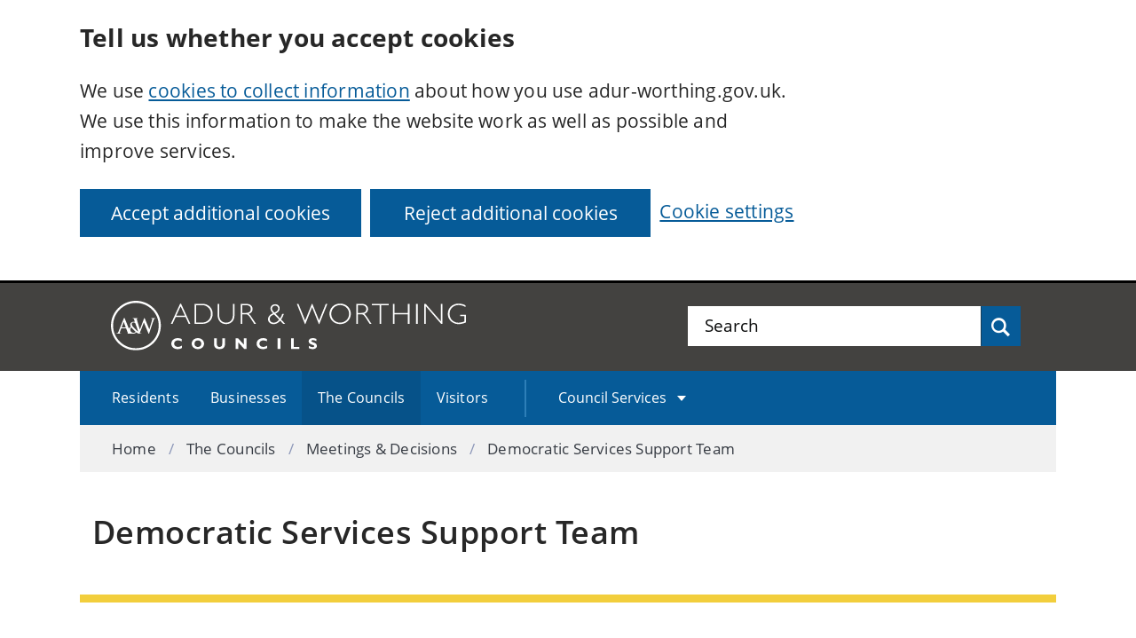

--- FILE ---
content_type: text/html; charset=UTF-8
request_url: https://www.adur-worthing.gov.uk/meetings-and-decisions/democratic-services/
body_size: 7132
content:

<!DOCTYPE html>
<html lang="en">
<head>
    <meta charset="utf-8">
    <meta http-equiv="X-UA-Compatible" content="IE=edge">
    <meta name="viewport" content="width=device-width, initial-scale=1, viewport-fit=cover">
    <meta name="Date-Created" content="2014-06-16T14:50:22Z" />
    <meta name="Last-Modified" content="2023-12-21T15:12:42Z" />
    <meta name="PageID" content="25607"/>
    <meta name="silktide-cms" content="eyJjbXMiOiJUZXJtaW5hbEZvdXIiLCAiZWRpdG9yVXJsIjoiaHR0cDovL3Q0LmFkdXItd29ydGhpbmcuZ292LnVrOjgwODAvdGVybWluYWxmb3VyL3BhZ2Uvc2VjdGlvbiNlZGl0LzI1NjA3In0="/>
    <meta name="description" content="The Democratic Services section is responsible for supporting Councillors in their work as an elected..." />
        <title>Democratic Services Support Team - Adur &amp; Worthing Councils</title>
  
    <meta property="og:title" content="Democratic Services Support Team - Adur &amp; Worthing Councils" />
    <meta property="og:type" content="article" />
    <meta property="og:description" content="The Democratic Services section is responsible for supporting Councillors in their work as an elected..." />
    <meta property="og:image" content="https://www.adur-worthing.gov.uk/media/Media,144225,smxx.png" />
    <meta property="og:url" content="https://www.adur-worthing.gov.uk/meetings-and-decisions/democratic-services/" />

    <meta name="twitter:card" content="summary" />
    <meta name="twitter:site" content="@adurandworthing" />
    <meta name="twitter:title" content="Democratic Services Support Team - Adur &amp; Worthing Councils" />
    <meta name="twitter:description" content="The Democratic Services section is responsible for supporting Councillors in their work as an elected..." />
    <meta name="twitter:image" content="https://www.adur-worthing.gov.uk/media/Media,144225,smxx.png" />
  
    <link rel="dns-prefetch" href="//ajax.googleapis.com" />
    <link rel="dns-prefetch" href="//customer.cludo.com" />
    <link rel="apple-touch-icon" sizes="180x180" href="/apple-touch-icon.png">
    <link rel="icon" type="image/png" sizes="32x32" href="/favicon-32x32.png">
    <link rel="icon" type="image/png" sizes="16x16" href="/favicon-16x16.png">
    <link rel="mask-icon" color="#2d89ef" href="/safari-pinned-tab.svg">
    <link rel="stylesheet" href="/assets/css/styles.min.css?v=1.4.2">
  	<link rel="canonical" href="https://www.adur-worthing.gov.uk/meetings-and-decisions/democratic-services/">
    <!-- Print CSS -->
    <link rel="stylesheet" href="/media/Media,157779,smxx.css" media="print" type="text/css"/>
    <noscript>
        <link rel="stylesheet" href="/assets/css/noscript.css?v=1.4.2">
    </noscript>
    <script type="text/javascript" src="//ajax.googleapis.com/ajax/libs/jquery/3.6.0/jquery.min.js" integrity="sha384-vtXRMe3mGCbOeY7l30aIg8H9p3GdeSe4IFlP6G8JMa7o7lXvnz3GFKzPxzJdPfGK" crossorigin="anonymous"></script>
    <script>window.jQuery || document.write(unescape("%3Cscript src='/assets/js/jquery-3.6.0.min.js' type='text/javascript'%3E%3C/script%3E"));</script>
    <!-- navigation object : Output custom <head> code -->
</head>
<body>
<!--[if IE]>
<div class="error d-print-none">
    <div class="container-xl">
        <p>This is an out of date web browser, and also potentially not secure. You should upgrade your browser to Microsoft Edge to use this website, or consider another web browser such as Google Chrome, Mozilla Firefox or Safari.</p>
    </div>
</div>
<![endif]-->
<noscript>
    <div>Javascript must be enabled for the correct page display</div>
</noscript>
<a class="sr-only sr-only-focusable" href="#page-content">Skip to content</a>
<div class="d-none d-print-block">
    <img src="/assets/images/logo-header-dark.png" alt="Adur &amp; Worthing Councils" title="Adur &amp; Worthing Councils" width="400" height="57">
</div>
<div id="wrapper">
  <div id="global-cookie-message" role="region" aria-label="cookie banner">
        <div class="container-xl">
            <div class="row">
                <div class="col-md-9">
                    <div class="cookie-banner__wrapper">
                        <div class="cookie-banner__message">
                            <span class="cookie-heading">Tell us whether you accept cookies</span>
                            <p>We use <a class="cookie-settings__link" href="/cookies/">cookies to collect information</a> about how you use adur-worthing.gov.uk. We use this information to make the website work as well as possible and improve services.</p>
                        </div>
                        
                    </div>
                </div>
            </div>
            <div class="row">
                <div class="col-md-12">
                    <div class="cookie-banner__buttons">
                        <div class="cookie-banner__button cookie-banner__button-accept">
                            <button class="cookie-button" type="submit">Accept additional cookies</button>
                        </div>
                        <div class="cookie-banner__button cookie-banner__button-reject">
                            <button class="cookie-button" type="submit">Reject additional cookies</button>
                        </div>
                        <div class="cookie-banner__button cookie-banner__button-settings">
                            <a href="/cookies/cookie-settings/">Cookie settings</a>
                        </div>

                    </div>
                </div>
            </div>
            <div class="row">
                <div class="col-md-9">
                <div class="cookie-banner__confirmation" tabindex="-1">
                        <p class="cookie-banner__confirmation-message mb-2">
                            You have accepted all cookies. You can change your <a href="/cookies/cookie-settings/">cookie settings</a> at any time.
                        </p>
                        <button class="cookie-banner-hide-button cookie-button">Hide this message</button>
                    </div>
                </div>
            </div>
        </div>
    </div>
  
    <header class="header" id="header">
        <div class="navbar-dark bg-dark">
            <div class="container-xl">
                <div class="navbar navbar-expand-lg justify-content-lg-between"><a class="navbar-brand d-print-none" href="/"><img src="/assets/images/logo-header.svg" alt="ADUR &amp; WORTHING councils" width="400" height="57"></a>
                    <div class="d-none d-print-block">
                        <img src="/assets/images/logo-header-dark.png" alt="Adur &amp; Worthing Councils" title="Adur &amp; Worthing Councils" width="400" height="57">
                    </div>
                    <button class="navbar-toggler d-print-none" type="button" data-toggle="collapse" data-target="#navbar" aria-controls="navbar" aria-expanded="false" aria-label="Toggle navigation"><span class="navbar-toggler-icon"></span></button>
                    <div class="collapse navbar-collapse justify-content-lg-end d-print-none" id="navbar">
                        <nav class="main-nav" role="navigation" aria-label="header navigation">
                            <ul class="navbar-nav mr-auto">
                                															
                                <li class="nav-item "><a class="nav-link" href="/residents/">Residents</a></li>
                                <li class="nav-item "><a class="nav-link" href="/businesses/">Businesses</a></li>
                                <li class="nav-item active"><a class="nav-link" href="/the-councils/">The Councils</a><span class="sr-only">(current)</span></li>
                                <li class="nav-item "><a class="nav-link" href="/visitors/">Visitors</a></li>
                                <li class="nav-item dropdown">
                                  <button class="menu-button-link nav-link dropdown-toggle" id="navbarDropdown" data-toggle="dropdown" aria-haspopup="true" aria-expanded="false"> Council Services</button>
                                  <div class="dropdown-menu py-lg-0" aria-labelledby="navbarDropdown">
                                    <ul>
                                      <li><a class="dropdown-item" href="/benefits/">Benefits</a></li>
                                      <li><a class="dropdown-item" href="/council-tax/">Council Tax</a></li>
                                      <li><a class="dropdown-item" href="/housing/">Housing</a></li>
                                      <li><a class="dropdown-item" href="/leisure/">Leisure</a></li>
                                      <li><a class="dropdown-item" href="/parking/">Parking</a></li>
                                      <li><a class="dropdown-item" href="/planning/">Planning &amp; Building Control</a></li>
                                      <li><a class="dropdown-item" href="/recycling-and-waste/">Recycling &amp; Waste</a></li>
                                      <li><a class="dropdown-item" href="/streets-and-travel/">Streets &amp; Travel</a></li>
                                      <li><a class="dropdown-item" href="/payments/">Payments</a></li>
                                      <li><a class="dropdown-item" href="/residents/other-services/">More services...</a></li>
                                    </ul>
                                  </div>
                                </li>
                            </ul>
                        </nav>
                        <form class="search-box form-inline flex-nowrap my-2 my-lg-0" id="cludo-search-form" role="search">
                            <input class="form-control" id="cludo-search-input" type="search" placeholder="Search" aria-label="Search the site" title="Search the site" accesskey="4">
                            <button class="btn btn-primary" type="submit"><i class="icon-magnify"></i> <span class="sr-only">Search</span></button>
                        </form>
                    </div>
                </div>
            </div>
        </div>
    </header>
    <main id="main" role="main">
        <div class="breadcrumbs-row d-print-none">
            <div class="container-xl">
                <!-- breadcrumbs-->
        			<nav aria-label="breadcrumb">
        				<ol class="breadcrumb mb-0"><li class="breadcrumb-item"><a href="/">Home</a></li><li class="breadcrumb-item"><a href="/the-councils/">The Councils</a></li><li class="breadcrumb-item"><a href="/meetings-and-decisions/">Meetings &amp; Decisions</a></li><li class="breadcrumb-item"><a href="/meetings-and-decisions/democratic-services/">Democratic Services Support Team</a></li></ol>
        			</nav>
            </div>
        </div>
      
        <!-- Inner -->
        <div id="page-content" class="page-content pb-3 pb-lg-4 pb-xl-5 mx-auto">
      
      	<!-- navigation object : Fetch Contact Details - Output blocker -->
        

          

    <section class="title-section pb-4">
        <div class="container-xl">
            <div class="title-container">
                <div class="title-holder px-2">
                    <h1>Democratic Services Support Team  <span class="heading-note"></span></h1>
                </div>
            </div>
        </div>
    </section>
    <section class="content-section pt-1 pt-lg-2 pt-xl-3">
        <div class="container-xl">
            <section class="main-section">
                <div class="row">
                    <div class="col-md-8">
                        <span id="d.en.124833"></span>
                        <p>The Democratic Services section is responsible for supporting councillors in their work as an elected member of the council.</p>
<p>Officers in the team give direct support to all councillors, for particular areas the team is split into two:</p>
<p><strong>Committee Support</strong></p>
<p>This team directly manages the executive and non-executive meetings for both councils including:</p>
<ul>
<li>managing and publishing the agendas and papers for official meetings</li>
<li>giving procedural advice to members of the public, councillors and council officers for meetings, public speaking at meetings, petitions, etc.</li>
<li>attending meetings to note the decisions taken and producing a set of minutes (or record of decision(s) of an executive meeting)</li>
<li>co-ordinating the publication of individual or joint executive member decisions</li>
</ul>
<p>More details of the procedures can be found in the council procedure rules within the constitution (see link under 'see also' below).</p>
<p><strong>Civic Support</strong></p>
<p>This team directly supports the Chairman of Adur District Council and the Mayor of Worthing Borough Council:</p>
<ul>
<li>co-ordination and management of the Official Engagement Diaries</li>
<li>civic head advice on protocols</li>
<li>civic event support and advice</li>
</ul>
<p>If you require any information about our roles please contact us.</p>
<p><strong>See also:</strong></p>
<ul>
<li><a href="https://democracy.adur-worthing.gov.uk/mgListCommittees.aspx?bcr=1">Agendas, reports and minutes of committees &amp; sub-committees, and executive &amp; officer decisions</a></li>
<li><a href="https://democracy.adur-worthing.gov.uk/mgCalendarMonthView.aspx?GL=1&amp;bcr=1">Calendar of meetings</a></li>
<li><a href="https://democracy.adur-worthing.gov.uk/mgMemberIndexGroup.aspx?bcr=1&amp;g=MEMADC&amp;m=MEMADC">Adur councillors</a></li>
<li><a href="https://democracy.adur-worthing.gov.uk/mgMemberIndexGroup.aspx?bcr=1&amp;g=MEMWBC&amp;m=MEMWBC">Worthing councillors</a></li>
<li><a href="/about-the-councils/constitutions/">Constitutions</a></li>
<li><a href="/adur-chair/">Chairman of Adur District Council</a></li>
<li><a href="/worthing-mayor/">Mayor of Worthing Borough Council</a></li>
</ul>
<p class="back-to-top"><a href="#page-content">Back to top</a></p>
                    </div>
                </div>
            </section>
        </div>
    </section>
				            <section class="content-section contact-details-section d-print-none pb-1 pb-lg-2 pb-xl-3">
              <div class="container-xl">
                <section class="main-section">
                  <div>
                    <!-- navigation object : Fetch Contact Details (Footer) -->
<div id="contact-details-87094" class="modal fade" tabindex="-1" role="dialog" aria-labelledby="modal-title-87094" aria-hidden="true" title="Contact details for Democratic Services">
  <div class="modal-dialog modal-lg" role="document">
    <div class="modal-content">
      <div class="modal-header">
        <h2 class="h3 my-0" id="modal-title-87094">Contact Democratic Services</h2>        
        <button type="button" class="close" data-dismiss="modal" aria-label="Close">
          <span aria-hidden="true">&times;</span>
        </button>
      </div>
 
  
      <div class="modal-body">
        <div class="row">
        <div class="col-md-12">
  		
          </div>
  
        <div class="col-md-6">
			<p class="contact-icon-detail" tabindex="0">01903 239999</p>
          
            
          
                  
          
                      
          
            
  		<p class="contact-icon-detail"><a href="/email/?email-page-url=%2Fmeetings-and-decisions%2Fdemocratic-services%2F&amp;email-page-to-address=democratic.services@adur-worthing.gov.uk&amp;email-show-postal-address=&amp;ra=">Email this service</a></p>
  
              
                            

                     
          
        </div>
		<div class="col-md-6">
			<p tabindex="0">Democratic Services,
<br />Adur & Worthing Councils,
<br />Worthing Town Hall,
<br />Chapel Road,
<br />Worthing,
<br />West Sussex,
<br />BN11 1HA	</p>
		</div>
        </div>
      </div>
      <div class="modal-footer">
        <button type="button" class="btn btn-primary" data-dismiss="modal">Close</button>
      </div>
    </div>
  </div>
</div>
                  </div>
                  <div class="info-card card contact-info-card bg-info border-0 rounded my-4 my-lg-5 mb-xl-5" id="contact-details">
                    <div class="card-decor"><img src="/assets/images/ico-headset.svg" alt="" title="" width="68" height="68"></div>
                    <div class="card-body">
                      <div class="row">
                        <div class="col-md-8 col-sm-6 contact-info">
                          <h2 class="h3 mt-4">Need assistance with this service?<br/>Get in touch:</h2>
                          <!-- navigation object : Fetch Contact Details (Sidebar) -->
<div class="pr-2">

  <h3 class="contact-description w-100 mt-0">Democratic Services</h3>  
  <p class="contact-icon-detail">01903 239999</p> 
  
  
  
    
    
  		<p class="contact-icon-detail"><a href="/email/?email-page-url=%2Fmeetings-and-decisions%2Fdemocratic-services%2F&amp;email-page-to-address=democratic.services@adur-worthing.gov.uk&amp;email-show-postal-address=&amp;ra=">Email this service</a></p>
 
  
  		
  
  <p class="contact-icon-detail"><a href="#contact-details-87094" data-toggle="modal" data-target="#contact-details-87094">Full contact details <span>(Democratic Services)</span></a></p>
</div>

                        </div>
                        <div class="col-md-4 col-sm-6 d-print-none">
                          <div class="ico-block"><img src="/assets/images/ico-warning.svg" alt="" title="" width="48" height="48"></div>
                          <h2 class="h5 mt-4">Problem with this page?</h2>
                          <ul class="links-list list-unstyled d-print-none">
                            <li><a href="/report-website-problem/?problem-page-url=%2Fmeetings-and-decisions%2Fdemocratic-services%2F">Please let the web team know if you have found a technical problem with this page</a></li>
                          </ul>
                        </div>
                      </div>
                    </div>
                  </div>
                </section>
              </div>
            </section>
            
                                                            <section class="content-section">
                    <div class="container-xl">
                      <div class="row">
                        <div class="col-md-12">
                          <p class="aw-review-date">Page last updated: 21 December 2023</p>
                        </div>
                      </div>
                    </div>
                </section>
                                        <a class="sr-only sr-only-focusable" href="#wrapper">Back to top</a>
					</div>
        </main>
        <div id="footer">
            <aside class="footer-top bg-primary text-white d-print-none pt-4 pb-2 pt-lg-5 pt-xl-7">
                <div class="container-xl">
                    <div class="footer-row row">
                        <div class="footer-column col-12 col-lg-auto">
                          <div class="logo-footer mb-3">
                            <a href="/">
                              <img class="img-fluid" src="/assets/images/logo-pin.svg" alt="Adur &amp; Worthing Councils" title="Adur &amp; Worthing Councils" width="83" height="83">
                            </a>
                          </div>
                        </div>
                        <div class="footer-column col-auto">
                            <div class="footer-block pb-3"><h2 class="h6">Straight to</h2>
                                <ul class="footer-nav list-unstyled">
                                    <li><a href="/benefits/">Benefits</a></li>
                                    <li><a href="/council-tax/">Council Tax</a></li>
                                    <li><a href="/housing/">Housing</a></li>
                                    <li><a href="/parking/">Parking</a></li>
                                    <li><a href="/payments/">Payments</a></li>
                                    <li><a href="/recycling-and-waste/">Recycling &amp; Waste</a></li>
                                    <li><a href="/streets-and-travel/">Streets &amp; Travel</a></li>
                                    <li><a href="/jobs/">Job Vacancies</a></li>
                                </ul>
                            </div>
                        </div>
                        <div class="footer-column col-auto">
                            <div class="footer-block pb-3"><h2 class="h6">Help & guidance</h2>
                                <ul class="footer-nav list-unstyled">
                                    <li><a href="/residents/">Residents</a></li>
                                    <li><a href="/businesses/">Businesses</a></li>
                                    <li><a href="/the-councils/">The Councils</a></li>
                                    <li><a href="/visitors/">Visitors</a></li>
                                    <li><a href="/translation/">Translations / Languages</a></li>
                                </ul>
                            </div>
                        </div>
                        <div class="footer-column col-auto">
                            <div class="footer-block pb-3"><h2 class="h6">Get in contact</h2>
                               <ul class="footer-nav list-unstyled">
                                  <li><a href="/contact-us/">Contact us</a></li>
                              </ul>
                            </div>
                        </div>
                        <div class="footer-column col-auto">
                            <div class="footer-block pb-1"><h2 class="h6">Follow us</h2>
                                <ul class="footer-nav list-unstyled">
                                    <li><a href="https://www.adur-worthing.gov.uk/facebook/">Facebook</a></li>
                                    <li><a href="https://www.adur-worthing.gov.uk/twitter/">X (Twitter)</a></li>
                                    <li><a href="https://www.adur-worthing.gov.uk/instagram/">Instagram</a></li>
                                    <li><a href="https://www.adur-worthing.gov.uk/youtube/">YouTube</a></li>
                                    <li><a href="https://www.linkedin.com/company/adur-district-and-worthing-borough-councils/" rel="external">LinkedIn</a></li>
                                </ul>
                            </div>
                        </div>
                    </div>
                </div>
            </aside>
            <footer class="footer-bottom py-3 pt-lg-4 pt-xl-5">
                <div class="container-xl">
                    <ul class="footer-bottom-nav list-inline d-print-none">
                        <li class="list-inline-item"><a href="/accessibility/">Accessibility statement</a></li>
                        <li class="list-inline-item"><a href="/privacy-notice/">Privacy notice</a></li>
                        <li class="list-inline-item"><a href="/cookies/">Cookies</a></li>
                        <li class="list-inline-item"><a href="/about-the-councils/neighbouring-councils/">Neighbouring councils</a></li>
                        <li class="list-inline-item"><a href="https://timeforworthing.uk/" rel="external">Time for Worthing</a></li>
                    </ul>
                    <p>&copy; Adur &amp; Worthing Councils</p>
                    <script src="/assets/js/bundle.min.js?v=1.4.2"></script>
                    <script src="//ajax.googleapis.com/ajax/libs/jqueryui/1.13.2/jquery-ui.min.js" integrity="sha384-4D3G3GikQs6hLlLZGdz5wLFzuqE9v4yVGAcOH86y23JqBDPzj9viv0EqyfIa6YUL" crossorigin="anonymous"></script>
                    <script>window.jQuery.ui || document.write(unescape("%3Cscript src='/assets/js/jquery-ui.min.js' type='text/javascript'%3E%3C/script%3E"));</script>
                    <script src="/assets/js/inner.min.js?v=1.4.2"></script>
                    <script src="//customer.cludo.com/scripts/bundles/search-script.min.js"></script>
                    <!-- navigation object : Output custom end of <body> code -->
                    <script>
                        var CludoSearch;
                        (function () {
                            var cludoSettings = {
                                customerId: 141,
                                engineId: 1186,
                                type: 'standardOverlay',
                                initSearchBoxText: 'Search',
                                searchInputs: ["cludo-search-form"],
                                theme: { themeColor: '#066ab1', themeBannerColor: {textColor: '#404040', backgroundColor: '#C3DBE5'}, borderRadius: 10, borderRadiusInput: 5},
                                language: 'en'
                            };
                            CludoSearch = new Cludo(cludoSettings);
                            CludoSearch.init();
                        })();
                    </script>
                </div>
            </footer>
        </div>
    </div>
</body>
</html>


--- FILE ---
content_type: text/css
request_url: https://www.adur-worthing.gov.uk/media/Media,157779,smxx.css
body_size: 859
content:
/* -----------------------------------------------------------------------


 Blueprint CSS Framework 1.0
 http://blueprintcss.org

   * Copyright (c) 2007-Present. See LICENSE for more info.
   * See README for instructions on how to use Blueprint.
   * For credits and origins, see AUTHORS.
   * This is a compressed file. See the sources in the 'src' directory.

----------------------------------------------------------------------- */

/* print.css */
body {line-height:1.5;font-family:"Helvetica Neue", Arial, Helvetica, sans-serif;color:#000;background:none;font-size:12pt;}
.container {background:none;}
hr {background:#ccc;color:#ccc;width:100%;height:2px;margin:2em 0;padding:0;border:none;}
hr.space {background:#fff;color:#fff;visibility:hidden;}
h1, h2, h3, h4, h5, h6 {font-family:"Helvetica Neue", Arial, "Lucida Grande", sans-serif;}
code {font:.9em "Courier New", Monaco, Courier, monospace;}
a img {border:none;}
p img.top {margin-top:0;}
blockquote {margin:1.5em;padding:1em;font-style:italic;font-size:.9em;}
.small {font-size:.9em;}
.large {font-size:1.1em;}
.quiet {color:#999;}
.hide {display:none;}

/*
a:link, a:visited {background:transparent;font-weight:700;text-decoration:underline;}
a:link:after, a:visited:after {content:" (" attr(href) ")";font-size:90%;}
*/


/* Adur and Worthing Additions */

p, h2, h3 { orphans: 3; widows: 3; }
h2, h3 { page-break-after: avoid; }

.hide-on-print { display:none; }

#page-content a:link, #page-content a:visited {color:#000 !important; background:transparent;font-weight:bold;text-decoration:underline;}
#page-content a[href^="http"]:link:after, #page-content a[href^="http"]:visited:after {content: " (" attr(href) ") "; font-size:90%;}
#page-content a[href^="mailto"]:link:after, #page-content a[href^="mailto"]:visited:after, #contact-details a[href^="mailto"]:link:after, #contact-details a[href^="mailto"]:visited:after {content: " (" attr(href) ") "; font-size:90%;}
#page-content a[href^="/"]:link, #page-content a[href^="#"]:visited { text-decoration:none; font-weight:normal; }
#page-content a[href^="#"]:link, #page-content a[href^="#"]:visited { text-decoration:none; font-weight:normal; }
#page-content a[href^="/"]:link:after, #page-content a[href^="/"]:visited:after {content: ""; }
#page-content a[href^="#"]:link:after, #page-content a[href^="#"]:visited:after {content: ""; }

#banner { padding-top:50px; border-bottom:2px solid #999; margin-bottom:30px;}
#banner img { margin-top:-40px; height:80px; margin-right:1em; float:right;}
#banner a { text-decoration:none; color:#000 !important; font-size:24pt; font-weight:normal; }
#banner a:visited { color:#000 !important; }
#banner a:link:after , #banner a:visited:after{content: "Adur & Worthing Councils"; }
/*#banner a:link:after, #banner a:visited:after{ content:""; }*/
.social-links, .accessibility, #skip-links, #top-nav, #nav, .navigation, #social-links-right,
.back-to-top, .jump-menu,.jump-menu-see-also, .jump-menu + p, #sidebar { display:none; }
#contact-details { display:block !important; }
.error, .alert, .notice, .info, .success { border: 1px solid #999; background:#eee; padding:5px; }

.breadcrumb > ul { list-style-type:none; margin-left:0; padding-left:0; }
.breadcrumb > ul > li { display:inline; margin:0; }
.breadcrumb > ul > li  > a { text-decoration:none; }
.breadcrumb > ul > li > a, .breadcrumb > ul > li > a:visited { color:#000 !important; }
.breadcrumb > ul > li  > a:link:before, .breadcrumb > ul > li  > a:visited:before { content: " : "; }
.breadcrumb > ul > li:first-child  > a:link:before, .breadcrumb > ul > li:first-child  > a:visited:before { content: "You are here: "; font-weight:bold; }

.work-to-do-flag { background-color:#ff0; font-size:120%; font-weight:bold; }



--- FILE ---
content_type: image/svg+xml
request_url: https://www.adur-worthing.gov.uk/assets/images/ico-headset.svg
body_size: 607
content:
<svg xmlns="http://www.w3.org/2000/svg" width="68" height="68" viewBox="0 0 68 68"><path fill="#3A5070" d="M68 34c0 18.7-15.3 34-34 34S0 52.7 0 34 15.3 0 34 0s34 15.3 34 34z"/><path fill="#FFF" d="M23.906 30.066h-2.933c.496-6.753 6.149-12.097 13.027-12.097 5.443 0 10.368 3.428 12.255 8.531a1.483 1.483 0 1 0 2.784-1.03 15.992 15.992 0 0 0-5.78-7.526A15.92 15.92 0 0 0 34 15a15.93 15.93 0 0 0-11.336 4.695 15.92 15.92 0 0 0-4.693 11.169A5.94 5.94 0 0 0 15 36.004v5.047a5.945 5.945 0 0 0 5.938 5.938h2.969c.82 0 1.484-.665 1.484-1.484V31.551c0-.82-.665-1.485-1.485-1.485zM22.422 44.02h-1.484a2.973 2.973 0 0 1-2.969-2.969v-5.047a2.973 2.973 0 0 1 2.969-2.969h1.484V44.02z"/><path fill="#FFF" d="M47.063 30.066h-2.969c-.82 0-1.484.665-1.484 1.484v15.512c0 .818-.666 1.484-1.484 1.484h-4.527v.047a2.969 2.969 0 1 0-.001 2.876v.047h4.527a4.459 4.459 0 0 0 4.453-4.453v-.074h1.484A5.945 5.945 0 0 0 53 41.051v-5.047a5.945 5.945 0 0 0-5.937-5.938zm2.968 10.985a2.973 2.973 0 0 1-2.969 2.969h-1.484V33.035h1.484a2.973 2.973 0 0 1 2.969 2.969v5.047z"/></svg>

--- FILE ---
content_type: application/javascript
request_url: https://www.adur-worthing.gov.uk/assets/js/inner.min.js?v=1.4.2
body_size: 80
content:
$(document).ready(function(){$("table").each(function(){i=0;var t=[];$(this).find("tr:not(.no-rejig)").each(function(){$(this).parent().is("thead, tbody")&&(0==i?$(this).find("th").each(function(){thHTML=$(this).html(),thHTML=thHTML.replace("<br>"," "),t.push(thHTML)}):(n=0,$(this).children().each(function(){!$(this).hasClass("no-header")||""!=$(this).text()&&"~~~"!=$(this).text()&&$(this).text()!=String.fromCharCode(160)||$(this).addClass("no-header-and-hide"),$(this).is("th")||$(this).hasClass("no-header")||$(this).prepend('<span class="mobile"><strong>'+t[n]+":</strong> </span>"),n++})),i++)})}),$(".page-content .bdlu-cookie-hide").each(function(){0<document.cookie.indexOf("aw-district")&&$(this).hide()})});

--- FILE ---
content_type: image/svg+xml
request_url: https://www.adur-worthing.gov.uk/assets/images/logo-header.svg
body_size: 3117
content:
<svg xmlns="http://www.w3.org/2000/svg" width="612" height="86.004" viewBox="0 352.997 612 86.004"><path fill="none" d="M0 352.997h612v86.004H0z"/><g fill="#FFF"><path d="M120.081 362.421l-7.484 16.296h14.919l-7.435-16.296zm16.806 30.606h-2.802l-5.5-12.02h-16.958l-5.499 12.02h-2.801l15.94-34.985h1.578l16.042 34.985m10.031-32.49v30.3h8.149c3.921 0 6.619-.101 10.592-2.392 4.175-2.446 6.672-7.59 6.672-12.884 0-4.025-1.478-9.27-6.672-12.578-3.566-2.294-6.112-2.446-10.592-2.446h-8.149zm7.843-2.24c5.092 0 8.302 0 12.426 2.343 5.398 3.107 8.15 8.758 8.15 14.87 0 5.345-2.345 12.068-8.15 15.123-4.533 2.394-7.334 2.394-12.426 2.394h-10.543v-34.73h10.543m58.208 17.518c0 4.94-.306 8.097-2.446 11.406-2.037 3.21-6.01 6.264-11.917 6.264-4.428 0-9.624-1.781-12.12-6.161-2.495-4.279-2.546-7.232-2.546-11.51v-17.517h2.65v18.028c0 4.786.813 7.331 1.882 9.166 1.63 2.801 4.838 5.499 9.932 5.499 4.073 0 8.248-1.885 9.98-5.398 1.578-3.054 1.935-5.806 1.935-9.267v-18.028h2.65v17.518m13.544-15.278v13.546h3.719c3.97 0 5.907-.204 7.79-1.12 1.884-.917 3.157-3.31 3.157-5.704s-1.273-4.634-3.206-5.601c-1.123-.56-2.75-1.122-7.08-1.122h-4.38zm4.177-2.24c4.022 0 6.06.153 8.3 1.018 2.751 1.12 5.244 4.023 5.244 7.945 0 4.227-2.444 6.924-6.62 8.454 1.986 1.272 2.903 2.648 10.898 14.919l1.63 2.394h-3.209l-6.67-10.49c-1.068-1.682-2.902-4.126-4.277-5.093-1.53-1.07-3.21-1.07-5.754-1.07h-3.72v16.653h-2.698v-34.73h6.876m57.694 8.046c0-2.394-1.832-4.94-5.244-4.94-3.259 0-5.501 2.343-5.501 4.991 0 1.424.664 3.768 4.227 7.078 5.196-2.138 6.518-5.042 6.518-7.129zm-7.23 10.184c-2.699 1.172-7.434 3.412-7.434 8.149 0 3.411 2.444 6.365 6.823 6.365 2.85 0 6.06-1.273 9.423-5.348l-8.812-9.166zm19.3 16.5h-3.413l-5.243-5.449c-1.526 1.68-5.347 5.907-11.56 5.907-5.347 0-9.472-3.666-9.472-8.25 0-2.495 1.07-7.333 8.606-10.593-2.497-2.85-4.329-4.887-4.329-8.095 0-3.87 3.207-7.588 8.252-7.588 4.734 0 7.586 3.413 7.586 7.18 0 5.55-5.347 8.25-7.28 9.217l7.891 8.199c.764-1.07 2.342-3.412 3.82-7.841h2.851c-1.171 3.461-2.65 6.823-4.787 9.827l7.079 7.486m58.817.254h-.815l-11.661-29.23-11.562 29.23h-.813l-13.904-34.984h2.75l11.509 28.823 11.612-28.823h.866l11.56 28.823 11.61-28.823h2.698l-13.85 34.984m35.953-32.845c-8.863 0-15.432 6.772-15.432 15.278 0 8.198 6.365 15.224 15.279 15.224 7.993 0 15.48-5.956 15.48-15.429 0-7.944-6.265-15.073-15.327-15.073zm-.104 33.05c-10.389 0-18.382-7.894-18.382-17.875 0-9.42 7.28-17.772 18.431-17.772 11.05 0 18.387 8.3 18.387 17.67 0 10.44-8.353 17.976-18.436 17.976m30.504-32.948v13.546h3.717c3.972 0 5.907-.204 7.791-1.12 1.886-.917 3.158-3.31 3.158-5.704s-1.271-4.634-3.208-5.601c-1.119-.56-2.75-1.122-7.079-1.122h-4.38zm4.175-2.24c4.023 0 6.06.153 8.303 1.018 2.748 1.12 5.243 4.023 5.243 7.945 0 4.227-2.444 6.924-6.618 8.454 1.986 1.272 2.902 2.648 10.896 14.919l1.63 2.394h-3.209l-6.67-10.49c-1.07-1.682-2.903-4.126-4.278-5.093-1.526-1.07-3.207-1.07-5.755-1.07h-3.717v16.653h-2.697v-34.73h6.872m48.99 2.24h-12.988v32.49h-2.748v-32.49h-13.037v-2.24h28.772v2.24m35.902 32.49h-2.699v-16.449h-23.221v16.45h-2.65v-34.73h2.65v15.99h23.221v-15.99h2.7v34.73m11.406 0h2.748v-34.73h-2.748v34.73zm45.372 0h-2.24l-26.38-30.555v30.554h-2.697v-34.73h2.494l26.124 30.35v-30.35h2.699v34.73m39.873-29.18c-3.717-2.342-8.046-3.463-12.425-3.463-7.588 0-15.126 5.552-15.126 15.33 0 9.521 7.538 15.327 15.024 15.327 3.614 0 7.13-.866 10.492-2.19v-9.37h-7.336v-2.291h10.034v13.342c-4.127 1.884-8.607 2.954-13.088 2.954-8.963 0-18.129-6.977-18.129-17.925 0-9.93 7.639-17.722 18.638-17.722 5.245 0 9.116 1.732 11.917 2.954v3.054m-489.124 71.22c-2.728 1.446-4.938 1.855-7.31 1.855-7.23 0-10.831-4.72-10.831-9.494 0-4.693 3.683-9.602 11.239-9.602 3.381 0 5.73 1.065 6.683 1.636v4.284c-.764-.574-3.137-2.02-6.356-2.02-3.872 0-6.739 2.239-6.739 5.647 0 3.657 3.112 5.703 6.604 5.703 1.744 0 3.381-.492 4.937-1.282l1.773-1.01v4.283m27.636-13.285c-3.329 0-5.84 2.018-5.84 5.701 0 4.446 3.656 5.675 5.866 5.675 2.973 0 5.865-1.965 5.865-5.648 0-3.464-2.265-5.728-5.891-5.728zm-.056 15.14c-6.438 0-10.612-4.664-10.612-9.52 0-4.337 3.602-9.576 10.694-9.576 6.574 0 10.666 4.72 10.666 9.576 0 4.31-3.52 9.52-10.748 9.52m46.706-8.73c0 1.474-.028 3.792-1.612 5.73-1.908 2.29-4.963 3-7.83 3-1.443 0-5.316-.054-7.827-3.3-.736-.983-1.418-2.292-1.418-5.293V418.07h4.693v9.22c0 .764 0 1.856.326 2.892.6 2.075 2.482 3.002 4.308 3.002 2.703 0 3.958-1.773 4.338-2.729.33-.819.33-1.527.33-3.165v-9.22h4.692v10.12m37.182 8.486h-3.872l-10.285-11.513v11.512h-4.609V418.07h4.227l9.957 10.966V418.07h4.582v18.605m35.576-1.609c-2.729 1.446-4.938 1.855-7.312 1.855-7.227 0-10.83-4.72-10.83-9.494 0-4.693 3.685-9.602 11.24-9.602 3.38 0 5.729 1.065 6.683 1.636v4.284c-.764-.574-3.137-2.02-6.356-2.02-3.872 0-6.74 2.239-6.74 5.647 0 3.657 3.111 5.703 6.603 5.703 1.744 0 3.383-.492 4.938-1.282l1.773-1.01v4.283m18.088 1.61h4.692V418.07h-4.692v18.605zm37.427 0h-14.186V418.07h4.693v15.14h9.494v3.465m29.435-13.585c-1.28-.627-3.599-1.801-5.972-1.801-2.728 0-2.81 1.338-2.81 1.527 0 1.12 1.828 1.775 4.501 2.728 2.345.848 5.129 2.265 5.129 5.867 0 4.309-4.503 5.51-7.284 5.51-3.137 0-6.11-1.473-6.576-1.8v-4.01c1.609 1.008 3.737 2.318 6.465 2.318.6 0 2.783-.027 2.783-1.691 0-1.228-1.064-1.61-3.518-2.455-2.675-.929-6.056-2.237-6.056-6.166 0-2.837 2.372-5.292 7.037-5.292 1.473 0 3.328.164 6.302 1.446v3.819M43.002 356.636c-21.706 0-39.365 17.659-39.365 39.365 0 21.705 17.66 39.363 39.365 39.363 21.705 0 39.365-17.658 39.365-39.363 0-21.706-17.66-39.365-39.365-39.365zm0 82.366C19.29 439.002 0 419.712 0 396c0-23.713 19.29-43.003 43.002-43.003 23.712 0 43.002 19.29 43.002 43.003 0 23.71-19.29 43-43.002 43"/><path d="M46.026 405.804c-1.023-.784-.988-.756-1.062-.823-.505-.452-3.774-3.402-4.676-4.438-2.126-2.365-4.41-4.49-4.41-6.988 0-2.258 1.726-3.03 2.842-3.03 1.487 0 2.418.559 2.949 1.196.584.692.679 1.23.987 2.11.017.05.035.093.05.136l4.2 12.58c-.273-.236-.56-.481-.88-.743zm-7.6 2.71c-2.762 0-5.1-2.125-5.1-5.446 0-2.126.93-3.375 1.834-4.039.45.664 2.151 2.578 2.842 3.321.691.744 3.242 3.242 4.783 4.57-.558.532-2.311 1.595-4.358 1.595zm-13.188-9.323h-6.514c-.142 0-.177-.106-.142-.248l3.257-8.708c.036-.141.106-.319.212-.319.107 0 .142.178.177.32l3.187 8.742c.036.107 0 .213-.177.213zm51.145-16.294c-1.169 0-2.69.107-2.938.107-.32 0-1.806-.107-3.681-.107-.532 0-.815.072-.815.32 0 .212.248.317.602.317 1.381 0 1.699.496 1.699 1.064 0 .494-.106 1.237-.354 2.051-1.238 4.142-4.071 13.488-4.708 15.86h-.107l-7.363-17.806c-.46-1.133-.637-1.664-1.027-1.664-.283 0-.494.284-.884 1.275l-6.868 18.443h-.106c-.638-1.983-3.929-12.709-4.531-15.046-.424-1.592-.779-2.796-.779-3.255 0-.39.07-.638.389-.78.248-.142.602-.142.886-.142.354 0 .636-.035.636-.318 0-.212-.248-.319-.743-.319-2.053 0-3.611.107-3.929.107-.32 0-2.266-.107-4.107-.107-.496 0-.78.072-.78.32 0 .282.213.318.568.318.317 0 1.026.07 1.416.318.496.355.884 1.205 1.309 2.514l1.047 3.134a9.954 9.954 0 0 0-1.646-.143c-4.623 0-6.482 2.789-6.456 4.888.026 1.195.238 2.285 1.355 3.773-1.06.512-2.621 1.756-3.552 3.443-2.637-6.515-6.413-16.109-7.095-17.67-.354-.814-.566-1.133-.885-1.133-.354 0-.567.39-.99 1.417l-8.887 22.23c-.707 1.77-1.38 2.974-3.008 3.187-.283.035-.78.07-1.097.07-.284 0-.425.072-.425.284 0 .283.212.353.672.353 1.842 0 3.789-.106 4.177-.106 1.098 0 2.62.106 3.753.106.389 0 .601-.07.601-.353 0-.212-.106-.283-.53-.283h-.531c-1.098 0-1.417-.46-1.417-1.098 0-.425.177-1.275.531-2.16l1.913-5.061c.07-.213.141-.284.318-.284h7.894c.177 0 .283.071.354.248l2.832 7.505c.177.424-.071.744-.318.814-.354.036-.496.107-.496.319 0 .247.424.247 1.062.283 2.832.07 7.32.07 7.32.07l.86-.01c3.64 0 5.42-1.622 6.297-2.42 2.286 1.755 3.058 2.405 6.088 2.405h2.045c.586 0 .798-.079.798-.239 0-.212-.133-.238-.372-.238-.531 0-1.993-.426-2.843-.931l-.002-.001.227-.487c1.522-3.256 6.23-15.788 6.903-17.593h.071l7.363 17.735c.53 1.31.742 1.735 1.097 1.735.46 0 .637-.426 1.026-1.665 1.735-5.31 5.453-16.567 7.08-21.027.744-2.017 1.134-3.434 1.983-3.753.39-.141.885-.177 1.24-.177.318 0 .495-.105.495-.353 0-.212-.247-.284-.637-.284"/></g></svg>

--- FILE ---
content_type: image/svg+xml
request_url: https://www.adur-worthing.gov.uk/assets/images/ico-warning.svg
body_size: -86
content:
<svg xmlns="http://www.w3.org/2000/svg" viewBox="0 0 385.024 385.024"><path d="M192.512 0C86.528 0 0 86.528 0 192.512s86.528 192.512 192.512 192.512 192.512-86.528 192.512-192.512S298.496 0 192.512 0zm22.528 279.552h-40.96v-25.6h40.96zm0-51.2h-40.96v-117.76h40.96z" data-original="#000000" class="active-path" data-old_color="#000000" fill="#395070"/></svg>